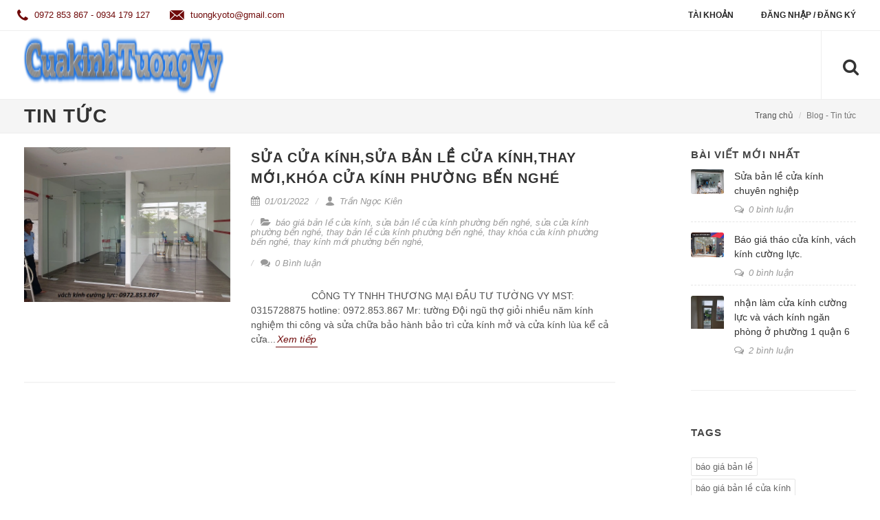

--- FILE ---
content_type: text/html; charset=utf-8
request_url: https://catkinhgiare.com/tin-tuc-1/thay-khoa-cua-kinh-phuong-ben-nghe
body_size: 14670
content:
<!DOCTYPE html>
<!--[if lt IE 7]><html class="no-js lt-ie9 lt-ie8 lt-ie7" lang="en"> <![endif]-->
<!--[if IE 7]><html class="no-js lt-ie9 lt-ie8" lang="en"> <![endif]-->
<!--[if IE 8]><html class="no-js lt-ie9" lang="en"> <![endif]-->
<!--[if IE 9 ]><html class="ie9 no-js"> <![endif]-->
<!--[if (gt IE 9)|!(IE)]><!--> <html dir="ltr" lang="en-US"> <!--<![endif]-->
<head>
	<!-- Google Tag Manager -->
	<script>(function(w,d,s,l,i){w[l]=w[l]||[];w[l].push({'gtm.start':
														  new Date().getTime(),event:'gtm.js'});var f=d.getElementsByTagName(s)[0],
	j=d.createElement(s),dl=l!='dataLayer'?'&l='+l:'';j.async=true;j.src=
		'https://www.googletagmanager.com/gtm.js?id='+i+dl;f.parentNode.insertBefore(j,f);
								})(window,document,'script','dataLayer','GTM-W44NRWN');</script>
	<!-- End Google Tag Manager -->

	<!-- Google tag (gtag.js) -->
	<script async src="https://www.googletagmanager.com/gtag/js?id=AW-10818047119">
	</script>
	<script>
		window.dataLayer = window.dataLayer || [];
		function gtag(){dataLayer.push(arguments);}
		gtag('js', new Date());

		gtag('config', 'AW-10818047119');
	</script>


	<link rel="shortcut icon" href="//bizweb.dktcdn.net/100/034/060/themes/756884/assets/favicon.png?1763344747198" type="image/png" />
	<meta charset="utf-8" />
	<!--[if IE]><meta http-equiv='X-UA-Compatible' content='IE=edge,chrome=1' /><![endif]-->
	<title>
		Tin tức &ndash; tagged "thay khóa c&#7917;a kính phư&#7901;ng b&#7871;n nghé" &ndash; Cửa kính cường lực
	</title>
	
	<meta name="description" content="" />
	

	<!-- Product meta ================================================== -->
	


  <meta property="og:type" content="website" />
  <meta property="og:title" content="Tin tức" />
  
    <meta property="og:image" content="http://bizweb.dktcdn.net/100/034/060/themes/756884/assets/logo.png?1763344747198" />
    <meta property="og:image" content="https://bizweb.dktcdn.net/100/034/060/themes/756884/assets/logo.png?1763344747198" />
  



<meta property="og:description" content="" />

<meta property="og:url" content="https://catkinhgiare.com/tin-tuc-1" />
<meta property="og:site_name" content="Cửa kính cường lực" />

	<link rel="canonical" href="https://catkinhgiare.com/tin-tuc-1" />
	<meta content='width=device-width, initial-scale=1.0, maximum-scale=2.0, user-scalable=0' name='viewport' />

	<style>

		.revo-slider-emphasis-text {
			font-size: 58px;
			font-weight: 700;
			letter-spacing: 1px;
			font-family: 'Raleway', sans-serif;
			padding: 15px 20px;
			border-top: 2px solid #FFF;
			border-bottom: 2px solid #FFF;
		}

		.revo-slider-desc-text {
			font-size: 20px;
			font-family: 'Lato', sans-serif;
			width: 650px;
			text-align: center;
			line-height: 1.5;
		}

		.revo-slider-caps-text {
			font-size: 16px;
			font-weight: 400;
			letter-spacing: 3px;
			font-family: 'Raleway', sans-serif;
		}

	</style>
	<script>
	var Bizweb = Bizweb || {};
	Bizweb.store = 'xehoihn.mysapo.net';
	Bizweb.id = 34060;
	Bizweb.theme = {"id":756884,"name":"The company","role":"main"};
	Bizweb.template = 'blog';
	if(!Bizweb.fbEventId)  Bizweb.fbEventId = 'xxxxxxxx-xxxx-4xxx-yxxx-xxxxxxxxxxxx'.replace(/[xy]/g, function (c) {
	var r = Math.random() * 16 | 0, v = c == 'x' ? r : (r & 0x3 | 0x8);
				return v.toString(16);
			});		
</script>
<script>
	(function () {
		function asyncLoad() {
			var urls = [];
			for (var i = 0; i < urls.length; i++) {
				var s = document.createElement('script');
				s.type = 'text/javascript';
				s.async = true;
				s.src = urls[i];
				var x = document.getElementsByTagName('script')[0];
				x.parentNode.insertBefore(s, x);
			}
		};
		window.attachEvent ? window.attachEvent('onload', asyncLoad) : window.addEventListener('load', asyncLoad, false);
	})();
</script>


<script>
	window.BizwebAnalytics = window.BizwebAnalytics || {};
	window.BizwebAnalytics.meta = window.BizwebAnalytics.meta || {};
	window.BizwebAnalytics.meta.currency = 'VND';
	window.BizwebAnalytics.tracking_url = '/s';

	var meta = {};
	
	
	for (var attr in meta) {
	window.BizwebAnalytics.meta[attr] = meta[attr];
	}
</script>

	
		<script src="/dist/js/stats.min.js?v=96f2ff2"></script>
	



<!-- Global site tag (gtag.js) - Google Analytics --> <script async src="https://www.googletagmanager.com/gtag/js?id=UA-211541272-1"></script> <script> window.dataLayer = window.dataLayer || []; function gtag(){dataLayer.push(arguments);} gtag('js', new Date()); gtag('config', 'UA-211541272-1'); </script>
<script>

	window.enabled_enhanced_ecommerce = false;

</script>






<script>
	var eventsListenerScript = document.createElement('script');
	eventsListenerScript.async = true;
	
	eventsListenerScript.src = "/dist/js/store_events_listener.min.js?v=1b795e9";
	
	document.getElementsByTagName('head')[0].appendChild(eventsListenerScript);
</script>


<!-- Google One Tap -->
<script type="text/javascript">
	(function () {
		var iframe;
		if(window.innerWidth <= 800){
			setTimeout(init, 10000);
		} else {
			document.addEventListener('DOMContentLoaded', init);
		}
		function init() {
			if (document.cookie.indexOf('one-click-social-login-google-one-tap-shown') >= 0) {
                return;
            }
			iframe = document.createElement('iframe');
			iframe.id = "iframe-google-one-tap";
			iframe.src = 'https://store.mysapo.net/account/GoogleOneTap';
			iframe.setAttribute('allowtransparency', 'true');
			iframe.setAttribute('allow', 'identity-credentials-get');
			iframe.frameBorder = 0;
			iframe.height = '385px';
			window.addEventListener('message', handlePostMessage, false);
			document.body.appendChild(iframe); 
		}
		function handlePostMessage(e) {
			var eventName = e.data[0];
			var data = e.data[1];
			switch (eventName) {
				case 'setHeight':
					iframe.height = data;
					break;
				case 'setTop':
					if ((window.innerWidth <= 800)) {
						iframe.style = "z-index: 9999999; position: fixed; bottom: 0px; right: 0px;";
						iframe.width = '100%';
					}
					else {
						iframe.style = "z-index: 9999999; position: fixed; top: 0px; right: 0px;";
						iframe.width = '391px';
					}
					break;
				case 'setRedirect':
					location.href = data.url + '&ReturnUrl=' + location.href;
					break;
				case 'markClosedOneTap':
					var date = new Date();
					date.setTime(date.getTime() + (1*24*60*60*1000));
					document.cookie = "one-click-social-login-google-one-tap-shown=1; expires=" + date.toUTCString() + "; path=/";
					break;
			}
		}
	}())
</script>
<!-- End Google One Tap -->





	<!-- shop-asset -->
<!-- Fonts START -->
<link href="//fonts.googleapis.com/css?family=Open+Sans:300italic,400italic,600italic,700italic,800italic,300,700,800,400,600" rel="stylesheet" type="text/css" media="all" />
<!-- Fonts END -->
<link href="//bizweb.dktcdn.net/100/034/060/themes/756884/assets/bootstrap.css?1763344747198" rel="stylesheet" type="text/css" media="all" />
<link href="//bizweb.dktcdn.net/100/034/060/themes/756884/assets/style.css?1763344747198" rel="stylesheet" type="text/css" media="all" />
<link href="//bizweb.dktcdn.net/100/034/060/themes/756884/assets/dark.css?1763344747198" rel="stylesheet" type="text/css" media="all" />
<link href="//bizweb.dktcdn.net/100/034/060/themes/756884/assets/font-icons.css?1763344747198" rel="stylesheet" type="text/css" media="all" />
<link href="//bizweb.dktcdn.net/100/034/060/themes/756884/assets/animate.css?1763344747198" rel="stylesheet" type="text/css" media="all" />
<link href="//bizweb.dktcdn.net/100/034/060/themes/756884/assets/magnific-popup.css?1763344747198" rel="stylesheet" type="text/css" media="all" />
<link href="//bizweb.dktcdn.net/100/034/060/themes/756884/assets/font_default.css?1763344747198" rel="stylesheet" type="text/css" media="all" />

<link href="//bizweb.dktcdn.net/100/034/060/themes/756884/assets/responsive.css?1763344747198" rel="stylesheet" type="text/css" media="all" />

<!-- SLIDER REVOLUTION 4.x CSS SETTINGS -->
<link href="//bizweb.dktcdn.net/100/034/060/themes/756884/assets/settings.css?1763344747198" rel="stylesheet" type="text/css" media="all" />

<!-- pwg slider -->
<link href="//bizweb.dktcdn.net/100/034/060/themes/756884/assets/pgwslideshow.min.css?1763344747198" rel="stylesheet" type="text/css" media="all" />
<link href="//bizweb.dktcdn.net/100/034/060/themes/756884/assets/jquery.fancybox.css?1763344747198" rel="stylesheet" type="text/css" media="all" />

<!-- responsive menu -->
<link href="//bizweb.dktcdn.net/100/034/060/themes/756884/assets/simple-sidebar.css?1763344747198" rel="stylesheet" type="text/css" media="all" />
<!-- end responsive menu -->

<!-- pwg slider -->
<link href="//bizweb.dktcdn.net/100/034/060/themes/756884/assets/pgwslideshow.min.css?1763344747198" rel="stylesheet" type="text/css" media="all" />

<!-- Egany custom style -->
<link href="//bizweb.dktcdn.net/100/034/060/themes/756884/assets/custom_style.css?1763344747198" rel="stylesheet" type="text/css" media="all" />

<!-- script -->

<script src="//bizweb.dktcdn.net/100/034/060/themes/756884/assets/jquery.js?1763344747198" type="text/javascript"></script>
<!-- Bizweb plugins END -->

<script src="//bizweb.dktcdn.net/100/034/060/themes/756884/assets/plugins.js?1763344747198" type="text/javascript"></script>

<script src="//bizweb.dktcdn.net/100/034/060/themes/756884/assets/jquery.gmap.js?1763344747198" type="text/javascript"></script>
<!-- External JavaScripts
============================================= -->

<!-- SLIDER REVOLUTION 4.x SCRIPTS  -->
<script src="//bizweb.dktcdn.net/100/034/060/themes/756884/assets/jquery.themepunch.tools.min.js?1763344747198" type="text/javascript"></script>
<script src="//bizweb.dktcdn.net/100/034/060/themes/756884/assets/jquery.themepunch.revolution.min.js?1763344747198" type="text/javascript"></script>

<script src="//bizweb.dktcdn.net/100/034/060/themes/756884/assets/pgwslideshow.min.js?1763344747198" type="text/javascript"></script>

<!-- Bizweb plugins BEGIN -->
<script src="//bizweb.dktcdn.net/assets/themes_support/option-selectors.js" type="text/javascript"></script>
<!-- script.js -->
<!--<script src="//bizweb.dktcdn.net/100/034/060/themes/756884/assets/script.js?1763344747198" type="text/javascript"></script>-->

<!-- BEGIN products scripts --> 
<script src="//bizweb.dktcdn.net/100/034/060/themes/756884/assets/fly-to-cart-aothun.js?1763344747198" type="text/javascript"></script>
<!-- END products scripts -->

<!-- BEGIN fancy box -->
<script src="//bizweb.dktcdn.net/100/034/060/themes/756884/assets/jquery.fancybox.pack.js?1763344747198" type="text/javascript"></script>
<!-- END fancy box -->


<script src="//bizweb.dktcdn.net/100/034/060/themes/756884/assets/pgwslideshow.min.js?1763344747198" type="text/javascript"></script>

	<script data-ad-client="ca-pub-8984841229426964" async src="https://pagead2.googlesyndication.com/pagead/js/adsbygoogle.js"></script>

</head>

<body class="stretched no-transition" >
	<div id='body_overlay'></div>
	









<!-- mobile menu -->
<div id="menu-wrapper">
	<!-- Sidebar -->
	<div id="sidebar-wrapper">
		<ul class="sidebar-nav">
			<!-- Top Search
============================================= -->
			<div id="top-search-sm">
				<!--<a href="#" id="top-search-trigger"><i class="icon-search3"></i><i class="icon-line-cross"></i></a>-->
				<form action="/search">
					<input type="hidden" name="type" value="product" />
					<input type="text" name="query" class="form-control" placeholder="Tìm kiếm..">
				</form>
			</div><!-- #top-search end -->
			
		</ul>
	</div>
	<!-- /#sidebar-wrapper -->
	<!-- Page Content -->

	<!-- /#page-content-wrapper -->

</div>
<!-- end mobile menu -->

<a href="#menu-toggle" class="btn btn-default hidden-md hidden-lg" id="menu-toggle"><i class='icon-reorder'></i></a>
	<script>
	//get_viewed_items_html...  
	function get_viewed_items_html($current_product)
	{
		// saving current viewed-item 
		var jsonProducts = sessionStorage.getItem('products_viewed'); 
		var arrPro = {}; 
		if( jsonProducts != null  ) 
			arrPro = JSON.parse( jsonProducts );  
		else
		{
			sessionStorage.removeItem('products_viewed'); 
			sessionStorage.removeItem('products_viewed_indexing'); // must-have this LOC 
		}

		// var $current_product = null; // $current_product object, ko phải string...   
		if($current_product != null && arrPro[$current_product.id] == null) // null / undefined 
		{ 
			arrPro[$current_product.id] = $current_product;   
			sessionStorage.setItem('products_viewed', JSON.stringify( arrPro ));  // 


			// saving current index 
			var jsonProIndex = sessionStorage.getItem('products_viewed_indexing'); 

			var arrProIndex = []; 
			if( jsonProIndex != null )  
				arrProIndex = JSON.parse( jsonProIndex );  
			arrProIndex.push($current_product.id);  
			sessionStorage.setItem('products_viewed_indexing', JSON.stringify( arrProIndex ));  // 

		}

		var jsonProIndex = sessionStorage.getItem('products_viewed_indexing'); 
		var jsonProducts = sessionStorage.getItem('products_viewed'); 
		var arrProIndex = []; 
		var $strHTML = ''; 
		var $countViewedItem = 0; 
		var $intMaxViewedItems = ''; 
		if($intMaxViewedItems == '')
			$intMaxViewedItems = 3; 
		else 
			$intMaxViewedItems = parseInt($intMaxViewedItems); 
		if(jsonProIndex != null & jsonProducts != null & $current_product != null )
		{
			//parse indexing, products...  
			arrProIndex = JSON.parse(jsonProIndex);   
			arrPro = JSON.parse( jsonProducts );   

			// assign count_items = 0;
			for (i=0; i<arrProIndex.length; i++ )
			{

				$strProID = arrProIndex[i];  
				if( $current_product.id != $strProID && $strProID != null && $countViewedItem < $intMaxViewedItems)
				{ 

					var product_viewed = arrPro[$strProID]; 
					//console.log(product_viewed);
					var price = Bizweb.formatMoney(product_viewed.price, "{{amount_no_decimals_with_comma_separator}}₫") + '</b>';
					var compare_price = Bizweb.formatMoney(product_viewed.compare_at_price, "{{amount_no_decimals_with_comma_separator}}₫") + '</b>'; 
					var old_price = '';
					if (product_viewed.price < product_viewed.compare_at_price) {
						old_price = '<del>'+compare_price+'</del>';
					}
					// for (img_idx ; i<product_viewed.images.length; img_idx++) 

					$bo_found = true;  
					//product_viewed['images'][0]; 
					//==JSON.parse(localStorage.getItem('products_viewed'))['1000302443']['images'][0]		
					$strHTML += '<div class="spost clearfix"> <div class="entry-image">'
						+'<a href="'+ product_viewed.alias + '" title="'+ product_viewed.name + '">'  
						+' <img' 
						+ ' u="image" '
						+' src="'+ product_viewed['images'][0].src + '"'
						+' alt="'+ product_viewed.name + '"'
						+ ' data-big="'+ product_viewed['images'][0] + '"'
						+' data-title="'+ product_viewed.name + '"'
						+' data-description="'+ product_viewed.name + '"'
					// +'data_shape_color_code="'+ str_shape_color + '"' 
					// +'data_shape_code="'+ arrName[0] + '"' 
					// +'data_color_code="'+ arrName[1] + '" 
						+'/>' 
						+'</a>'
						+'</div>'
						+'<div class="entry-c">'
						+'<div class="entry-title">'
						+'<h4><a href="'+ product_viewed.alias +'">'+ product_viewed.name +'</a></h4>'
						+'</div>'
						+'<ul class="entry-meta"><li class="color">'+ old_price +'<ins> '+price+'</ins></li></ul>'

						+'</div></div>'

					// console.log($strHTML);

					$countViewedItem = $countViewedItem + 1; 

				} //  
			} // endfor: arrProIndex   
		} // endif: jsonProIndex

		return $strHTML; 
	}// get_vied_items_html


	/*** add to cart ***/

	// <<<<<< product BEGIN  
	function refreshProductSelections($tagSelectOption0, $option0, $tagSelectOption1 , $option1, $tagSelectOption2, $option2) 
	{
		if($option0 != null && $option0 != '')
		{ 	
			//change option 0  
			$($tagSelectOption0 + ' option[value="'+$option0+'"]').prop('selected', true); // option-0 => Shape...  okok 
			$($tagSelectOption0).change(); 
		}


		if($option1 != null && $option1 != '')
		{ 
			//change option 1  
			$($tagSelectOption1 + ' option[value="'+$option1+'"]').prop('selected', true); // option-1 => Color...  okok 
			$($tagSelectOption1).change();  
		}
		if($option2 != null && $option2 != '')
		{ 
			//change option 2
			$($tagSelectOption2 + ' option[value="'+$option2+'"]').prop('selected', true); // option-1 => Color...  okok 
			$($tagSelectOption2).change();  
		}
	}

	function update_variant(variant, $tagPrice, $tagPriceCompare, $tagAddToCart, $tagProductSection) 
	{
		//console.log(Bizweb.formatMoney(variant.price, "{{amount_no_decimals_with_comma_separator}}₫"));
		var $unit_price = 0; 
		var $unit_price_compare = 0; 
		if(variant != null && variant.available==true )
		{ 
			$unit_price = variant.price;
			//console.log(Bizweb.formatMoney(variant.price, "{{amount_no_decimals_with_comma_separator}}₫"));
			if(variant.price < variant.compare_at_price){
				$unit_price_compare = variant.compare_at_price;  

				//show onsale label
				$($tagProductSection).find('.sticker-sale').removeClass('hidden');  
			} else{

				//hide onsale label... nono: find matching ids: ('[id^="ProductDetails"]')  
				$($tagProductSection).find('.sticker-sale').addClass('hidden');  
			}

			$($tagAddToCart).html('Thêm vào giỏ'); 
			$($tagAddToCart).removeAttr('disabled');  
		}   
		else{

			$($tagAddToCart).html('Hết hàng'); 
			$($tagAddToCart).prop('disabled', true); 
		}

		var $strUnitPrice = Bizweb.formatMoney($unit_price,"{{amount_no_decimals_with_comma_separator}}₫");  // ''  shop.money_format
		//console.log($strUnitPrice);
		var $strUnitPriceCompare = Bizweb.formatMoney($unit_price_compare,"{{amount_no_decimals_with_comma_separator}}₫");  // ''  shop.money_format
		$($tagPrice).html($strUnitPrice); 
		if($unit_price_compare > 0)
		{
			$($tagPriceCompare).html($strUnitPriceCompare);   
		}
		else 
			$($tagPriceCompare).html('');   

		$($tagProductSection).find('.unit_price_not_formated').val($unit_price);    
		// update_total();
	}

	//ajax: add to cart 
	function addItem(form_id, fly_img) {

		$.ajax({
			type: 'POST',
			url: '/cart/add.js',
			dataType: 'json',
			async: false,
			data: $('#'+form_id).serialize(),
			success: onSuccess(fly_img, '#'+form_id),
			error: onError,
			cache: false
		});
	}

	onSuccess = function(fly_img, form_id) {
		flyToElement($(fly_img), $('.top-cart-block')); 

		//update top cart: qty, total price
		var $product_page = $(form_id).parents('[class^="product-page"]'); 
		var quantity = parseInt($product_page.find('[name="quantity"]').val(), 10) || 1;
		var $item_qty_new = 0; 
		var $item_price_new = 0; 
		var $item_price_increase = 0; 
		var $boUpdated = false; 

		//insert "no_item" html  
		if($('.top-cart-block .top-cart-content .top-cart-item').size() <= 0) 
		{
			$('.top-cart-block .top-cart-content').html(top_cart_no_item);  
		} 
		//update items 
		$('.top-cart-block .top-cart-content .top-cart-item').each(function(){
			if($(this).find('.item_id').val() == $product_page.find('[name="variantId"]').val() ){
				$item_qty_new = parseInt($(this).find('.item_qty').val()) + quantity ;
				$item_price_single = parseFloat($(this).find('.item_unit_price_not_formated').val());
				$item_price_new = $item_qty_new * $item_price_single;   

				$item_price_increase = quantity * parseFloat($(this).find('.item_unit_price_not_formated').val());   
				$(this).find('.item_qty').val($item_qty_new);  // !!!
				$(this).find('.top-cart-item-quantity').html('x ' + $item_qty_new); 
				$(this).find('.top-cart-item-price').html(Bizweb.formatMoney($item_price_new,"{{amount_no_decimals_with_comma_separator}}₫"));  // ''  shop.money_format
				$boUpdated = true; // updated item 
			} 
		});

		if($boUpdated == false){ // current item is not existed!!!  
			var $proURL = $product_page.find('.product_url').val();
			var $proTitle = $product_page.find('.product_title_hd').val();
			var $proUnitPrice = parseFloat($product_page.find('.unit_price_not_formated').val());
			var $strNewItem = '<div class="top-cart-item clearfix">'
			+ ' <input type="hidden" class="item_id" value="'+ $product_page.find('[name="variantId"]').val() +'"></input>'  
			+ ' <input type="hidden" class="item_qty" value="'+ quantity +'"></input>' 
			+ ' <input type="hidden" class="item_unit_price_not_formated" value="'+ $proUnitPrice +'"></input>' 

			+ '<div class="top-cart-item-image">'
			+ ' <a href="'+ $proURL +'"><img src="'+ $product_page.find('.product_img_small').val() +'" alt="'+ $proTitle +'" ></a>'
			+ '</div>'
			+ '<div class="top-cart-item-desc">'
			//+ ' <span class="cart-content-count">x'+ quantity +'</span>'
			+ '<a href="'+ $proURL +'">' + $proTitle + '</a>'
			+ '<span class="top-cart-item-price">'+ Bizweb.formatMoney(($proUnitPrice * quantity),"{{amount_no_decimals_with_comma_separator}}₫") + '</span>' 
			+ '<span class="top-cart-item-quantity">x '+ quantity +'</span>'
			+ ' </div>'
			+ '</div>';
			$('.top-cart-block .top-cart-content .top-cart-items').append($strNewItem); 
			$item_price_increase = $proUnitPrice * quantity; 

		}  
		//check is emptiness...   
		check_topcart_empty();  

		//update total 
		var $quantity_new = parseInt($('.top-cart-block #top-cart-trigger span').text()) + quantity;  
		var $price_new = parseFloat($('.top-cart-block .top_cart_total_price_not_format').val()) + $item_price_increase;  
		$('.top-cart-block .top_cart_total_price_not_format').val($price_new);  // !!!
		$('.top-cart-block #top-cart-trigger span').html($quantity_new); 
		$('.top-cart-block .top-checkout-price').html(Bizweb.formatMoney($price_new,"{{amount_no_decimals_with_comma_separator}}₫"));
		$('.cart_total').html(Bizweb.formatMoney($price_new,"{{amount_no_decimals_with_comma_separator}}₫"));

	};

	var onError = function() {
	}

	var top_cart_empty = '<div> Chưa có sản phẩm trong giỏ!</div>';  
	var top_cart_no_item = ''; 
	function check_topcart_empty(){  

		//Bạn chưa mua sản phẩm nào! 
		if($('.top-cart-block .top-cart-content .top-cart-item').size() <= 0) 
		{		
			top_cart_no_item = $('.top-cart-block .top-cart-content').html();   
			$('.top-cart-block .top-cart-content').html(top_cart_empty); 
			$('.top-cart-block .top-cart-content').css('width', '200px'); 
		}
		else{
			//remove width, okok!!! 
			$('.top-cart-block .top-cart-content').css('width', '');
		}
	}
	jQuery(document).ready(function($){

		//select first size&color. 
		//second item: $($("#colorPicker option").get(1))...  
		$("#sizePicker option:first").attr('selected', 'selected'); 
		$("#colorPicker option:first").attr('selected', 'selected'); 

		// function: choose size  
		$('#option-0 select').change(function(){
			var $size = $(this).val(); 
			var $color = $('#option-1 select').val();
			var $material	= $('#option-2 select').val();
			var $tagSelectOption0 = '#product-select-option-0'; 
			var $tagSelectOption1 = '#product-select-option-1'; 
			var $tagSelectOption2 = '#product-select-option-2'; 

			refreshProductSelections($tagSelectOption0, $size, $tagSelectOption1 , $color,$tagSelectOption2 , $material);
		});

		// function: choose color  
		$('#option-1 select').change(function(){
			var $size = $('#option-0 select').val(); 
			var $color = $(this).val();
			var $material	= $('#option-2 select').val();  
			var $tagSelectOption0 = '#product-select-option-0'; 
			var $tagSelectOption1 = '#product-select-option-1'; 
			var $tagSelectOption2 = '#product-select-option-2'; 

			refreshProductSelections($tagSelectOption0, $size, $tagSelectOption1 , $color,$tagSelectOption2 , $material);
		});

		// function: choose material
		$('#option-2 select').change(function(){
			var $size = $('#option-0 select').val(); 
			var $color = $('#option-1 select').val();
			var $material = $(this).val();  
			var $tagSelectOption0 = '#product-select-option-0'; 
			var $tagSelectOption1 = '#product-select-option-1'; 
			var $tagSelectOption2 = '#product-select-option-2';

			refreshProductSelections($tagSelectOption0, $size, $tagSelectOption1 , $color,$tagSelectOption2 , $material);
		});


		//second item: $($("#colorPicker option").get(1))...  
		$("#option-0 select option:first").attr('selected', 'selected'); 
		$("#option-1 select option:first").attr('selected', 'selected'); 
		$("#option-2 select option:first").attr('selected', 'selected'); 
		var $size = $("#option-0 select option:first").val(); 
		var $color = $("#option-1 select option:first").val();
		var $material	= $("#option-2 select option:first").val();
		var $tagSelectOption0 = '#product-select-option-0'; 
		var $tagSelectOption1 = '#product-select-option-1'; 
		var $tagSelectOption2 = '#product-select-option-2'; 

		refreshProductSelections($tagSelectOption0, $size, $tagSelectOption1 , $color,$tagSelectOption2 , $material);


		//add to cart 
		$("#addtocart").on('click', function(e) {  //.click(function(e){ // 
			e.preventDefault();
			addItem('ProductDetailsForm', '.product-main-image .slider-wrap img');

		}); 

		//add to cart for QuickView
		$("#addtocartQV").on('click', function(e) {  //.click(function(e){ // 

			e.preventDefault();
			addItem('ProductDetailsFormQV', '#product-pop-up .product-main-image img');

		}); 

		//check empty for top-cart... 
		check_topcart_empty(); 

		//change qty... 
		$('.product-quantity input.quantity').on('change', function(){
			var $qty = parseInt($(this).val()); 
			if($qty <= 0){
				$(this).parents('[class^="product-page"]').find('[id^="addtocart"]').addClass('disabled'); 
			}
			else{
				$(this).parents('[class^="product-page"]').find('[id^="addtocart"]').removeClass('disabled'); 
			}
		});

	});
	// >>>>>> product END
</script>
	<!-- Document Wrapper
============================================= -->
	<div id="wrapper" class="clearfix"> <!-- style="animation-duration: 1.5s; opacity: 1;"-->

		<!-- Top Bar
============================================= -->
		<div id="top-bar" class="">
	<div class="container clearfix">
		<div class="col_half nobottommargin hidden-xs hidden-sm">
			<p class="nobottommargin">
				<strong><a href='tel:0972 853 867 - 0934 179 127'><i class='icon-phone3'></i> 0972 853 867 - 0934 179 127</a> </strong>   
				<strong><a href='mailto:tuongkyoto@gmail.com'><i class='icon-email3'></i> tuongkyoto@gmail.com</a> </strong>
			</p>
		</div>

		<div class="col_half col_last fright nobottommargin top_link_wrapper">

			<!-- Top Links
============================================= -->
			<div class="top-links">
				<ul>
					
					<li><a href='/account'>Tài khoản</a></li>
					
					<li><a href='/account/login'>Đăng nhập / Đăng ký</a></li>
					

				</ul>
			</div><!-- .top-links end -->

		</div>

	</div>

</div>        
		<!-- #top-bar end -->

		<!-- Header
============================================= -->
		<header id="header" class='full-header'>

	<div id="header-wrap">

		<div class="container clearfix">

			<!--<div id="primary-menu-trigger"><i class="icon-reorder"></i></div>-->

			<!-- Logo
============================================= -->
			
			<div id="logo" class='col-md-3'>
				<a href="/" class="standard-logo" data-dark-logo="//bizweb.dktcdn.net/100/034/060/themes/756884/assets/logo.png?1763344747198"><img src="//bizweb.dktcdn.net/100/034/060/themes/756884/assets/logo.png?1763344747198" alt="Tin tức"></a>
				<a href="/" class="retina-logo" data-dark-logo="//bizweb.dktcdn.net/100/034/060/themes/756884/assets/logo.png?1763344747198"><img src="//bizweb.dktcdn.net/100/034/060/themes/756884/assets/logo.png?1763344747198" alt="Tin tức"></a>
			</div><!-- #logo end -->
			
			<!-- Top Search
============================================= -->
			<!-- Primary Navigation
============================================= -->
			









<nav id="primary-menu">
	<ul>
		
	</ul>
	<!-- Top Cart
============================================= -->
	
	<!-- #top-cart end -->

	<!-- Top Search
============================================= -->
	<div id="top-search" class='hidden-xs hidden-sm'>
		<a href="#" id="top-search-trigger"><i class="icon-search3"></i><i class="icon-line-cross"></i></a>
		<form action="/search">
			<input type="hidden" name="type" value="product" />
			<input type="text" name="query" class="form-control" placeholder="Nhập từ khóa..">
		</form>
	</div><!-- #top-search end -->
</nav>
<!-- top link trigger --->
<a href='#' id='top_link_trigger' class='hidden-lg hidden-md'><i class='icon-ellipsis-vertical'></i></a>
<!-- end top link trigger --->
<script>
$("#sidebar-wrapper ul li a span").click(function( event ) {
	event.preventDefault();
	var li = $(this).parents('li');
	li.children('ul').toggle('slow');
});
</script>
			<!-- #primary-menu end -->

		</div>

	</div>

</header>        
		<!-- #header end -->

		<!-- Content
============================================= -->
		<!-- Page Title
============================================= -->
<section id="page-title">
	<div class="container clearfix">
		
		<h1 class='col-md-6 col-sm-6'>Tin tức</h1><br/>
		

		<ol class="breadcrumb col-md-6 col-sm-6 hidden-xs">
			<li><a href="/">Trang chủ</a></li>
			
			<li class='active'>Blog - Tin tức</li>
			
		</ol>
	</div>
</section>
<!-- #page-title end -->
<section id="content">

	<div class="content-wrap">

		<div class="container clearfix">

			<!-- Post Content
============================================= -->
			
			<div class="postcontent nobottommargin clearfix">

				<!-- Posts
============================================= -->
				<div id="posts" class="small-thumbs">

					<!-- single article -->
					
					
					
					
					
					
					

					<div class="entry clearfix">
						
							
							
							
						<div class="entry-image">
							<a href="//bizweb.dktcdn.net/100/034/060/files/loa-36a41f2c-5e17-4eb8-849d-57cb4304eff2.jpg?v=1640843004506" data-lightbox="image"><img class="image_fade" src="https://bizweb.dktcdn.net/100/034/060/articles/20200320-111927.jpg?v=1641028036690" alt="Sửa cửa kính,sửa bản lề cửa kính,thay mới,khóa cửa kính phường Bến Nghé"></a>
						</div>
						<div class="entry-c">
							<div class="entry-title">
								<h2><a href="/sua-cua-kinh-sua-ban-le-cua-kinh-thay-moi-sua-khoa-cua-kinh-phuong-ben-nghe">Sửa cửa kính,sửa bản lề cửa kính,thay mới,khóa cửa kính phường Bến Nghé</a></h2>
							</div>
							<ul class="entry-meta clearfix">
								<li><i class="icon-calendar3"></i> 01/01/2022</li>
								<li><i class="icon-user"></i> Trần Ngọc Kiên</li>
								
								<li><i class="icon-folder-open"></i> <a href="/tin-tuc-1/bao-gia-ban-le-cua-kinh">báo giá bản lề cửa kính</a>, <a href="/tin-tuc-1/sua-ban-le-cua-kinh-phuong-ben-nghe">sửa bản lề cửa kính phường bến nghé</a>, <a href="/tin-tuc-1/sua-cua-kinh-phuong-ben-nghe">sửa cửa kính phường bến nghé</a>, <a href="/tin-tuc-1/thay-ban-le-cua-kinh-phuong-ben-nghe">thay bản lề cửa kính phường bến nghé</a>, <a href="/tin-tuc-1/thay-khoa-cua-kinh-phuong-ben-nghe">thay khóa cửa kính phường bến nghé</a>, <a href="/tin-tuc-1/thay-kinh-moi-phuong-ben-nghe">thay kính mới phường bến nghé</a>, </li>
								
								<li><a href="/sua-cua-kinh-sua-ban-le-cua-kinh-thay-moi-sua-khoa-cua-kinh-phuong-ben-nghe#comments"><i class="icon-comments"></i> 0 Bình luận</a></li>
								<!--<li><a href="#"><i class="icon-camera-retro"></i></a></li>-->
							</ul>
							<div class="entry-content">
								&nbsp; &nbsp; &nbsp; &nbsp; &nbsp; &nbsp; &nbsp; &nbsp; &nbsp; &nbsp; &nbsp; CÔNG TY TNHH THƯƠNG MẠI ĐẦU TƯ TƯỜNG VY
MST: 0315728875
hotline: 0972.853.867 Mr: tường
Đội ngũ thợ giỏi nhiều năm kính nghiệm thi công và sửa chữa bảo hành bảo trì cửa kính mở và cửa kính lùa kể cả cửa...<a href="/sua-cua-kinh-sua-ban-le-cua-kinh-thay-moi-sua-khoa-cua-kinh-phuong-ben-nghe"class="more-link">Xem tiếp</a>
							</div>
						</div>
					</div>
					
					
					<!-- end single article -->

				</div><!-- #posts end -->

				<!-- Pagination
============================================= -->
				
			</div><!-- .postcontent end -->
			

			<!-- Sidebar
============================================= -->
			<div class="sidebar nobottommargin col_last clearfix">
	<div class="sidebar-widgets-wrap">

		<!-- categories -->
		
		<!-- end categories -->

		<!-- recent article -->
		
		<div class="widget clearfix">
			<h4 style='margin-bottom:10px;'><a href=''>Bài viết mới nhất</a></h4>

			<div class="tab-container">

				<!--<div class="tab-content clearfix" id="tabs-1">-->
				
				<div class="spost clearfix">
					<div class="entry-image">
						
						
						
						
						

						
						
						

							<a href="/sua-ban-le-cua-kinh-chuyen-nghiep" class="nobg a-circle"><img class="img-circle-custom" src="https://bizweb.dktcdn.net/100/034/060/articles/20200922-132114-2cb6d0ce-86d0-4c47-b8aa-536411239012.jpg?v=1760257851737" alt="Sửa bản lề cửa kính chuyên nghiệp" alt="Sửa bản lề cửa kính chuyên nghiệp"></a>
							</div>
							<div class="entry-c">
							<div class="entry-title">
							<h4><a href="/sua-ban-le-cua-kinh-chuyen-nghiep">Sửa bản lề cửa kính chuyên nghiệp</a></h4>
							</div>
							<ul class="entry-meta">
							<li><a href='/sua-ban-le-cua-kinh-chuyen-nghiep#comments'><i class="icon-comments-alt"></i> 0 bình luận</a></li>
							</ul>
							</div>
							</div>
							
				<div class="spost clearfix">
					<div class="entry-image">
						
						
						
						
						

						
							
							
							

							<a href="/bao-gia-thao-cua-kinh-vach-kinh-cuong-luc" class="nobg a-circle"><img class="img-circle-custom" src="https://bizweb.dktcdn.net/100/034/060/articles/20200807-174810-22265674-7164-4724-b2d4-80ab22912413.jpg?v=1734433146043" alt="Báo giá tháo cửa kính, vách kính cường lực." alt="Báo giá tháo cửa kính, vách kính cường lực."></a>
							</div>
							<div class="entry-c">
							<div class="entry-title">
							<h4><a href="/bao-gia-thao-cua-kinh-vach-kinh-cuong-luc">Báo giá tháo cửa kính, vách kính cường lực.</a></h4>
							</div>
							<ul class="entry-meta">
							<li><a href='/bao-gia-thao-cua-kinh-vach-kinh-cuong-luc#comments'><i class="icon-comments-alt"></i> 0 bình luận</a></li>
							</ul>
							</div>
							</div>
							
				<div class="spost clearfix">
					<div class="entry-image">
						
						
						
						
						

						
							
							
							

							<a href="/nhan-lam-cua-kinh-cuong-luc-va-vach-kinh-ngan-phong-o-phuong-1-quan-6" class="nobg a-circle"><img class="img-circle-custom" src="https://bizweb.dktcdn.net/100/034/060/articles/20200629-100750-1618e1a7-a074-46ae-91db-494f68be8002.jpg?v=1648993698277" alt="nhận làm cửa kính cường lực và vách kính ngăn phòng ở phường 1 quận 6" alt="nhận làm cửa kính cường lực và vách kính ngăn phòng ở phường 1 quận 6"></a>
							</div>
							<div class="entry-c">
							<div class="entry-title">
							<h4><a href="/nhan-lam-cua-kinh-cuong-luc-va-vach-kinh-ngan-phong-o-phuong-1-quan-6">nhận làm cửa kính cường lực và vách kính ngăn phòng ở phường 1 quận 6</a></h4>
							</div>
							<ul class="entry-meta">
							<li><a href='/nhan-lam-cua-kinh-cuong-luc-va-vach-kinh-ngan-phong-o-phuong-1-quan-6#comments'><i class="icon-comments-alt"></i> 2 bình luận</a></li>
							</ul>
							</div>
							</div>
							
							</div>
							</div>
							


							

							
							<div class="widget clearfix">

							<h4>Tags</h4>
							<div class="tagcloud">
							 
							<a href="/tin-tuc-1/bao-gia-ban-le">báo giá bản lề</a>
							 
							<a href="/tin-tuc-1/bao-gia-ban-le-cua-kinh">báo giá bản lề cửa kính</a>
							 
							<a href="/tin-tuc-1/bao-gia-sua-cua-kinh">báo giá sửa cửa kính</a>
							 
							<a href="/tin-tuc-1/cua-kinh">cửa kính</a>
							 
							<a href="/tin-tuc-1/cua-kinh-1-canh">cửa kính 1 cánh</a>
							 
							<a href="/tin-tuc-1/cua-kinh-1-canh-quan-2">cửa kính 1 cánh quận 2</a>
							 
							<a href="/tin-tuc-1/cua-kinh-cuong-luc">cửa kính cường lực</a>
							 
							<a href="/tin-tuc-1/cua-kinh-cuong-luc-10mm">cửa kính cường lực 10mm</a>
							 
							<a href="/tin-tuc-1/cua-kinh-cuong-luc-quan-1">cửa kính cường lực quận 1</a>
							 
							<a href="/tin-tuc-1/cua-kinh-hai-canh">cửa kính hai cánh</a>
							 
							<a href="/tin-tuc-1/cua-kinh-lua">cửa kính lùa</a>
							 
							<a href="/tin-tuc-1/cua-kinh-lua-quan-2">cửa kính lùa quận 2</a>
							 
							<a href="/tin-tuc-1/cua-kinh-lua-treo">cửa kính lùa treo</a>
							 
							<a href="/tin-tuc-1/cua-kinh-mo-2-canh-quan-2">cửa kính mở 2 cánh quận 2</a>
							 
							<a href="/tin-tuc-1/cua-kinh-quan-2">cửa kính quận 2</a>
							 
							<a href="/tin-tuc-1/cua-kinh-thuy-luc">cửa kính thủy lực</a>
							 
							<a href="/tin-tuc-1/cua-kinh-truot">cửa kính trượt</a>
							 
							<a href="/tin-tuc-1/cua-kinh-tu-dong">cửa kính tự động</a>
							 
							<a href="/tin-tuc-1/cua-kinh-van-phong">cửa kính văn phòng</a>
							 
							<a href="/tin-tuc-1/cua-nhom-kinh">cửa nhôm kính</a>
							 
							<a href="/tin-tuc-1/cua-nhom-kinh-cuong-luc">cửa nhôm kính cường lực</a>
							 
							<a href="/tin-tuc-1/cua-nhom-singfa">cửa nhôm singfa</a>
							 
							<a href="/tin-tuc-1/gia-co-vach-kinh">gia cố vách kính</a>
							 
							<a href="/tin-tuc-1/kinh-cuong-luc-quan-1">kính cường lực quận 1</a>
							 
							<a href="/tin-tuc-1/kinh-cuong-luc-quan-2">kính cường lực quận 2</a>
							 
							<a href="/tin-tuc-1/lam-vach-kinh-cuong-luc">làm vách kính cường lực</a>
							 
							<a href="/tin-tuc-1/nhom-kinh">nhôm kính</a>
							 
							<a href="/tin-tuc-1/sua-ban-le">sửa bản lề</a>
							 
							<a href="/tin-tuc-1/sua-ban-le-cua-kinh">sửa bản lề cửa kính</a>
							 
							<a href="/tin-tuc-1/sua-ban-le-cua-kinh-phuong-ben-nghe">sửa bản lề cửa kính phường bến nghé</a>
							 
							<a href="/tin-tuc-1/sua-cua-kinh">sửa cửa kinh</a>
							 
							<a href="/tin-tuc-1/sua-cua-kinh">sửa cửa kính</a>
							 
							<a href="/tin-tuc-1/sua-cua-kinh-phuong-ben-nghe">sửa cửa kính phường bến nghé</a>
							 
							<a href="/tin-tuc-1/sua-cua-se">sửa cửa sệ</a>
							 
							<a href="/tin-tuc-1/sua-cua-tu-dong">sửa cửa tự động</a>
							 
							<a href="/tin-tuc-1/sua-khoa-cua-kinh">sửa khóa cửa kính</a>
							 
							<a href="/tin-tuc-1/sua-vach-kinh">sửa vách kính</a>
							 
							<a href="/tin-tuc-1/thao-cua-kinh">tháo cửa kính</a>
							 
							<a href="/tin-tuc-1/thao-kinh">tháo kính</a>
							 
							<a href="/tin-tuc-1/thao-kinh-cuong-luc">tháo kính cường lực</a>
							 
							<a href="/tin-tuc-1/thao-vach-kinh">tháo vách kính</a>
							 
							<a href="/tin-tuc-1/thao-vach-nhom-kinh">tháo vách nhôm kính</a>
							 
							<a href="/tin-tuc-1/thay-ban-le">thay bản lề</a>
							 
							<a href="/tin-tuc-1/thay-ban-le-cua-kinh">thay bản lề cửa kính</a>
							 
							<a href="/tin-tuc-1/thay-ban-le-cua-kinh-phuong-ben-nghe">thay bản lề cửa kính phường bến nghé</a>
							 
							<a href="/tin-tuc-1/thay-cua-kinh">thay cửa kính</a>
							 
							<a href="/tin-tuc-1/thay-kep-kinh">thay kẹp kính</a>
							 
							<a href="/tin-tuc-1/thay-khoa-cua-kinh">thay khóa cửa kính</a>
							 
							<a href="/tin-tuc-1/thay-khoa-cua-kinh-phuong-ben-nghe">thay khóa cửa kính phường bến nghé</a>
							 
							<a href="/tin-tuc-1/thay-kinh-be">thay kính bể</a>
							 
							<a href="/tin-tuc-1/thay-kinh-moi">thay kính mới</a>
							 
							<a href="/tin-tuc-1/thay-kinh-moi-phuong-ben-nghe">thay kính mới phường bến nghé</a>
							 
							<a href="/tin-tuc-1/thi-cong-vach-kinh-quan-1">thi công vách kính quận 1</a>
							 
							<a href="/tin-tuc-1/vach-kinh-cuong-luc">vách kính cường lực</a>
							 
							<a href="/tin-tuc-1/vach-kinh-ngan-phong">vách kính ngăn phòng</a>
							 
							<a href="/tin-tuc-1/vach-kinh-van-phong">vách kính văn phòng</a>
							 
							<a href="/tin-tuc-1/vach-kinh-van-phong-quan2">vách kính văn phòng quận2</a>
							 
							<a href="/tin-tuc-1/vach-ngan-nhom">vách ngăn nhôm</a>
							 
							<a href="/tin-tuc-1/vach-ngan-nhom-kinh">vách ngăn nhôm kính</a>
							 
							<a href="/tin-tuc-1/vach-ngan-nhom-kinh-cuong-luc">vách ngăn nhôm kính cường lực</a>
							 
							<a href="/tin-tuc-1/vach-ngan-phong">vách ngăn phòng</a>
							 
							<a href="/tin-tuc-1/vach-nhom-kinh-cuong-luc">vách nhôm kính cường lực</a>
							
							</div>
							</div>
							

							</div>

							</div>
			<!-- .sidebar end -->

		</div>

	</div>

</section>

		<!-- #content end -->

		<!-- Footer
============================================= -->
		<footer id="footer" class='dark'>
	
	<div class="container">

	<!-- Footer Widgets
============================================= -->
	<div class="footer-widgets-wrap clearfix">

		<div class="col_two_third">

			<div class="col_one_third prefooter_one">

				<div class="widget clearfix">

					<h4>Công ty TNHH Thương mại Đầu tư Tường Vy         MST: 0315728875</h4>
					<p><p><span style="font-size:14px;"><span style="font-family:Arial,Helvetica,sans-serif;">Trụ sở chính: 135/27 Huỳnh Văn Bánh, P. 12 , Quận Phú Nhuận , Tp Hồ Chí Minh<br />
Hệ thống chi nhánh tại: Quận 2, Quận 3, Quận 5, Quận 7, Quận 10, Quận 12, Quận Tân Bình, Quận Bình Thạnh - Tp Hồ Chí Minh </span></span></p>
<p><span style="font-size:14px;"><span style="font-family:Arial,Helvetica,sans-serif;"><i></i> ĐT: 0972 853 867 - 0934 179 127 </span></span></p>
<p><span style="font-size:14px;"><span style="font-family:Arial,Helvetica,sans-serif;">Email: tuongkyoto@gmail.com</span></span></p></p>


				</div>

			</div>

			<div class="col_one_third prefooter_one">

				<div class="widget widget_links clearfix">

					<h4>Sản phẩm - Dịch vụ</h4>

					<ul>
						
						<li><a href="/cua-kinh-cuong-luc">Cửa kính cường lực</a></li>
						
						<li><a href="/vach-kinh-cuong-luc">Vách kính cường lực</a></li>
						
						<li><a href="/cua-nhom-xingfa-cao-cap">Cửa nhôm Xingfa cao cấp</a></li>
						
						<li><a href="/cua-kinh-khung-nhom">Cửa nhôm kính</a></li>
						
						<li><a href="/vach-nhom-kinh">Vách nhôm kính</a></li>
						
						<li><a href="/phong-tam-kinh">Phòng tắm kính</a></li>
						
						<li><a href="/kinh-mat-ban">Kính mặt bàn</a></li>
						
						<li><a href="/kinh-op-tuong-bep">Kính ốp tường bếp</a></li>
						
						<li><a href="/thao-do-van-chuyen-lap-dat-cua-kinh-vach-kinh">Tháo dỡ, vận chuyển, lắp đặt cửa kính, vách kính</a></li>
						
						<li><a href="/sua-cua-kinh-nhom-kinh">Sửa chữa cửa kính, vách kính</a></li>
						

					</ul>

				</div>
				<div class='marginbottom hidden-lg hidden-md hidden-sm'>

				</div>
			</div>

			<div class="col_one_third col_last prefooter_one">

				<div class="widget clearfix">
					<h4>Bài viết mới nhất</h4>

					<div id="post-list-footer">

						
						<div class="spost clearfix">
							<div class="entry-c">
								<div class="entry-title">
									<h4><a href="/sua-ban-le-cua-kinh-chuyen-nghiep">Sửa bản lề cửa kính chuyên nghiệp</a></h4>
								</div>
								<ul class="entry-meta">
									<li>Ngày đăng 12/17/24</li>
								</ul>
							</div>
						</div>
						
						<div class="spost clearfix">
							<div class="entry-c">
								<div class="entry-title">
									<h4><a href="/bao-gia-thao-cua-kinh-vach-kinh-cuong-luc">Báo giá tháo cửa kính, vách kính cường lực.</a></h4>
								</div>
								<ul class="entry-meta">
									<li>Ngày đăng 12/17/24</li>
								</ul>
							</div>
						</div>
						
						<div class="spost clearfix">
							<div class="entry-c">
								<div class="entry-title">
									<h4><a href="/nhan-lam-cua-kinh-cuong-luc-va-vach-kinh-ngan-phong-o-phuong-1-quan-6">nhận làm cửa kính cường lực và vách kính ngăn phòng ở phường 1 quận 6</a></h4>
								</div>
								<ul class="entry-meta">
									<li>Ngày đăng 04/03/22</li>
								</ul>
							</div>
						</div>
						

					</div>
				</div>
				<div class='marginbottom hidden-lg hidden-md hidden-sm'>

				</div>
			</div>

		</div>

		<div class="col_one_third col_last">
			<div class="widget clearfix">

				<h4>Facebook</h4>
				


 
<div class="fb-like-box small--hide" data-href="https://www.facebook.com/cuakinhtuongvy" data-colorscheme="light" data-show-faces="true" data-header="false" data-stream="false" data-show-border="false"></div> 


<script>
	(function(d, s, id) {
		var js, fjs = d.getElementsByTagName(s)[0];
		if (d.getElementById(id)) return;
		js = d.createElement(s); js.id = id;
		js.src = "//connect.facebook.net/en_US/sdk.js#xfbml=1&appId=263266547210244&version=v2.0";
		fjs.parentNode.insertBefore(js, fjs);
	}(document, 'script', 'facebook-jssdk'));
</script>


			</div>

		</div>

	</div><!-- .footer-widgets-wrap end -->
</div>
	
	<!-- Copyrights
============================================= -->
	<div id="copyrights">

		<div class="container clearfix">

			<div class="col_half">
				<br>
				<div class="copyright-links">
					
					
					<a href="/">Home</a>
					
					
					
					/ <a href="/gioi-thieu-but">Blog</a>
					
					
					
					/ <a href="/hoi-dap">Hỏi đáp</a>
					
					
				</div>
			</div>

			<div class="col_half col_last tright">
				<div class="fright clearfix">
					<div style='float:right;'>

						

						

						

						

						

						

						

											
					</div>
				</div>
				<div class="clear"></div>

				Cửa kính Tường Vy - 135/27 Huỳnh Văn Bánh, P. 12 , Q. Phú Nhuận , Tp HCM
			</div>

		</div>

	</div><!-- #copyrights end -->

</footer>
		<!-- #footer end -->

	</div><!-- #wrapper end -->

	<!-- Go To Top
============================================= -->
	<div id="gotoTop" class="icon-angle-up"></div>

	<!-- Footer Scripts
============================================= -->
	<script src="//bizweb.dktcdn.net/100/034/060/themes/756884/assets/functions.js?1763344747198" type="text/javascript"></script>

	<!-- quick add cart -->
	<div id='product-pop-up' style="display:none;" class="single-product shop-quick-view-ajax clearfix">

	<div class="ajax-modal-title">
		<a href='#'><h2>Pink Printed Dress</h2></a>
	</div>

	<div class="product-page product modal-padding clearfix">
		<div class="col_half nobottommargin">
			<div class="product-image">
				<div class="product-main-image">
					<ul class="pgwSlideshow">

					</ul>
				</div>

				<div class="sale-flash">Sale!</div>
			</div>
		</div>
		<div class="col_half nobottommargin col_last product-desc">
			<div class="product-price"><del>$39.99</del> <ins>$24.99</ins></div>

			<div class="clear"></div>
			<div class="line"></div>
			<!-- variants -->
			<div class="product-page-options ">
				<div class="sizePicker">
					<label class="control-label options-title">Kích thước:</label>
					<div class='options-selection'>
						<select class="form-control input-sm size"></select>
					</div>
				</div>
				<div class="sizePicker">
					<label class="control-label options-title">Màu sắc:</label>
					<div class='options-selection'>
						<select class="form-control input-sm color" style='color:#555!important;'></select>
					</div>
				</div>
				<div class="sizePicker">
					<label class="control-label options-title">Chất liệu:</label>
					<div class='options-selection'>
						<select class="form-control input-sm material"></select>
					</div>
				</div>
			</div>
			<!-- end variant -->
			<!-- Product Single - Quantity & Cart Button
============================================= -->
			<form id='ProductDetailsFormQV' class="cart nobottommargin clearfix">
				<div class="quantity product-quantity clearfix col-md-12" style='margin-bottom: 20px;'>
					<input type="button" value="-" class="minus">
					<input type="text" class='qty' id='product_quantity' readonly step="1" min="1"  name="quantity" value="1" title="Qty" class="qty" size="4" />
					<input type="button" value="+" class="plus">
				</div>
				<script>


				</script>
				<div class="hidden" style="">  
					<select id="product-select-qw" name="variantId" >  
					</select>

					<input type="hidden" class="unit_price_not_formated"  value="" >
					<input type="hidden" class="product_url" value="">
					<input type="hidden" class="product_title_hd" value="">
					<input type="hidden" class="product_img_small" value="">
				</div> 
				<a class='button view_detail' href='#'>Xem chi tiết</a>
				<button type="submit" id='addtocartQV' class="add-to-cart button nomargin">Add to cart</button>
			</form><!-- Product Single - Quantity & Cart Button End -->

			<div class="clear"></div>
			<div class="line"></div>
			<p class="description">Libero velit id eaque ex quae laboriosam nulla optio doloribus! Perspiciatis, libero, neque, perferendis at nisi optio dolor!</p>
		</div>
	</div>
</div>
<script>
	var callBackQV = function(variant, selector) {  
		// console.log('callBackQV  is functioning...'); 

		var $tagPrice = '#product-pop-up .product-price ins';
		var $tagPriceCompare = '#product-pop-up .product-price del';
		var $tagProductSection = '#ProductDetailsFormQV'; 
		update_variant(variant, $tagPrice, $tagPriceCompare, '#addtocartQV', $tagProductSection);   

		/*begin variant image*/
		if (variant && variant.featured_image) {
			var newImage = variant.featured_image;
			//console.log(newImage);
			$("#product-pop-up .ps-list img[src='" + newImage.src + "']").click();
		}
		/*end of variant image*/
	}

	/*
   *  strip_html_js
   * 
   * ref: http://stackoverflow.com/questions/822452/strip-html-from-text-javascript
   * author phong.nguyen 20150806
   */ 
	function strip_html_js(html)
	{
		var tmp = document.createElement("DIV");
		tmp.innerHTML = html;
		return tmp.textContent || tmp.innerText || "";
	}

	var quickViewProduct = function (purl) {

		// if ($(window).width() < 680) { window.location = purl; return false; }
		// modal = $('#quick-view-modal'); modal.modal('show');
		$.ajax({
			url: purl + '.js',
			async: false,
			success: function (product) { 
				//console.log(product);
				//console.log('quick view...asd01'); 
				//make-up "product-pop-up"   

				//
				if (product.images.length == 0) {
					$('#product-pop-up .product-main-image img').attr('src', 'https://bizweb.dktcdn.net/100/015/148/files/no-image1.jpg?v=1443674742687');  
				}  
				else{
					var html = '';
					$('#product-pop-up .product-main-image .pgwSlideshow').remove();
					html = '<ul class="pgwSlideshow">';
					$.each(product.images, function (i, v) {
						html += '<li><img src="'+ v +'" data-large-src="'+ v +'"></li>';
					});
					html+='</ul>';
					$('#product-pop-up .product-main-image').html(html);
					var iflag = 0;
					$('#product-pop-up .product-main-image img').load(function () {
						iflag++;
						if (iflag == $('#product-pop-up .product-main-image img').length) {

							$('.pgwSlideshow').pgwSlideshow();
						}
					});

				}//end images length


				// render basic info. main img, desc, qty, ... 
				var $strDesc = strip_html_js(product.content);
				var $strPrice = Bizweb.formatMoney(product.price, '{{amount_no_decimals_with_comma_separator}}₫'); 
				var $strComparePrice = Bizweb.formatMoney(product.compare_at_price, "{{amount_no_decimals_with_comma_separator}}₫") ;
				$('#product-pop-up .description').html($strDesc.split(" ").splice(0,50).join(" ") + ' ...');   // truncate 250 words 
				$('#product-pop-up .ajax-modal-title a, #product-pop-up .view_detail').attr('href',purl);
				$('#product-pop-up .ajax-modal-title h2').html(product.name);
				$('#product-pop-up .product-price ins').html($strPrice);
				if (product.price < product.compare_at_price) {
					$('#product-pop-up .product-price del').html($strComparePrice);
				}
				else {
					$('#product-pop-up .product-price del').html('');
					$('#product-pop-up .sale-flash').hide();
				}
				$('#product-pop-up .qty').val(1);
				var quantity = parseInt($('#ProductDetailsFormQV .product-quantity input.qty').val());
				$('#ProductDetailsFormQV .minus').click(function() {
					if (quantity > 0) {
						if (quantity == 1) {
							$('#addtocartQV').attr('disabled','disabled');
						}
						quantity -= 1;

					}
					else {
						quantity = 0;
					}
					$('#ProductDetailsFormQV .product-quantity input.qty').val(quantity);
				});
				$('#ProductDetailsFormQV .plus').click(function() {
					$('#addtocartQV').removeAttr('disabled');
					if (quantity < 100) {
						quantity += 1;
					}
					else {
						quantity = 100;
					}
					$('#ProductDetailsFormQV .product-quantity input.qty').val(quantity);
				});
				$('#product-pop-up .more_details').attr('href', product.url);    
				// assign hidden values 
				$('#product-pop-up .unit_price_not_formated').val(product.price);
				$('#product-pop-up .product_title_hd').val(product.name);  
				$('#product-pop-up .product_url').val(product.url);
				$('#product-pop-up .product_img_small').val(product.featured_image);  // AAA!!! 

				//render variant size/color   
				// $('#product-pop-up .price strong').html(product.title);    

				//render selections (NOT formatted yet)
				$('select#product-select-qw').html(''); 
				$('.product-page-options select.size').html(''); 
				$('.product-page-options select.color').html('');
				$('.product-page-options select.material').html('');
				$('.selector-wrapper').remove(); // remove all selectors by  Haravan.OptionSelectors 
				var $arrSize = [];
				var $arrColor = [];
				var $arrMaterial = [];
				$.each(product.variants, function (i, v) {
					//console.log(v);
					$('select#product-select-qw').append("<option value='" + v.id + "'>" + v.title + ' - ' + v.price + "</option>");
					//console.log($arrSize.indexOf(v.option1) <= -1);
					if($arrSize.indexOf(v.option1) <= -1 ) 
					{
						$('#product-pop-up select.size').append("<option >" + v.option1 + "</option>"); 
						$arrSize.push(v.option1);  
					}

					if($arrColor.indexOf(v.option2) <= -1 ) 
					{
						$('#product-pop-up select.color').append("<option >" + v.option2 + "</option>"); 
						$arrColor.push(v.option2);  
					}

					if($arrMaterial.indexOf(v.option3) <= -1 ) 
					{
						$('#product-pop-up select.material').append("<option >" + v.option3 + "</option>"); 
						$arrMaterial.push(v.option3);  
					}
				}); 

				//phong.nguyen 20150806: show label options 1,2,...
				$($('#product-pop-up .product-page-options label')[0]).html(product.options[0].name);   

				var $option1_label = $('#product-pop-up .product-page-options label')[1]; 
				var $option1_item = $('#product-pop-up .product-page-options .sizePicker')[1]; 
				var $option2_label = $('#product-pop-up .product-page-options label')[2]; 
				var $option2_item = $('#product-pop-up .product-page-options .sizePicker')[2];  
				if(product.options.length >= 2)
				{ 
					$($option1_label).html(product.options[1].name);  
					$($option1_item).removeClass('hidden');
					if (product.options.length >= 3)  {
						$($option2_label).html(product.options[2].name);  
						$($option2_item).removeClass('hidden');
					}
					else {
						$($option2_item).addClass('hidden');
					}
				}         
				else {
					$($option1_item).addClass('hidden');
					$($option2_item).addClass('hidden');
				}


				//show/hide for any/1 variant  
				//console.log(product.variants);
				if (product.variants.length <= 1 && product.variants[0].title.indexOf('Default') != -1) {
					// callBackQV(product.variants[0], null);  
					$('#product-pop-up .product-page-options').addClass('hidden');  
				} 
				else { 
					// // debugger...   
					$('#product-pop-up .product-page-options').removeClass('hidden');  

				}

				//call back function for variants 
				new Bizweb.OptionSelectors("product-select-qw", { product: product, onVariantSelected: callBackQV });   


				// function: choose size  
				$('#product-pop-up select.size').change(function(){
					var $size = $(this).val(); 
					var $color = $('#product-pop-up select.color').val();
					var $material = $('#product-pop-up select.material').val();
					var $tagSelectOption0 = '#product-select-qw-option-0'; 
					var $tagSelectOption1 = '#product-select-qw-option-1';
					var $tagSelectOption2 = '#product-select-qw-option-2';

					refreshProductSelections($tagSelectOption0, $size, $tagSelectOption1 , $color,$tagSelectOption2, $material);
				});

				// function: choose color  
				$('#product-pop-up select.color').change(function(){
					var $size = $('#product-pop-up select.size').val(); 
					var $color = $(this).val();   
					var $material = $('#product-pop-up select.material').val(); 
					var $tagSelectOption0 = '#product-select-qw-option-0'; 
					var $tagSelectOption1 = '#product-select-qw-option-1';
					var $tagSelectOption2 = '#product-select-qw-option-2'; 

					refreshProductSelections($tagSelectOption0, $size, $tagSelectOption1 , $color,$tagSelectOption2, $material);
				});

				// function: choose material  
				$('#product-pop-up select.material').change(function(){
					var $size = $('#product-pop-up select.size').val(); 
					var $color = $('#product-pop-up select.color').val();   
					var $material = $(this).val(); 
					var $tagSelectOption0 = '#product-select-qw-option-0'; 
					var $tagSelectOption1 = '#product-select-qw-option-1';
					var $tagSelectOption2 = '#product-select-qw-option-2'; 

					refreshProductSelections($tagSelectOption0, $size, $tagSelectOption1 , $color,$tagSelectOption2, $material);
				});


				//second item: $($("#colorPicker option").get(1))...  
				$("#product-pop-up select.size option:first").attr('selected', 'selected'); 
				$("#product-pop-up select.color option:first").attr('selected', 'selected');
				$("#product-pop-up select.material option:first").attr('selected', 'selected');  
				var $size = $("#product-pop-up select.size option:first").val(); 
				var $color = $("#product-pop-up select.color option:first").val();
				var $material = $("#product-pop-up select.material option:first").val();
				var $tagSelectOption0 = '#product-select-qw-option-0'; 
				var $tagSelectOption1 = '#product-select-qw-option-1';
				var $tagSelectOption2 = '#product-select-qw-option-2';

				refreshProductSelections($tagSelectOption0, $size, $tagSelectOption1 , $color, $tagSelectOption2 , $material);


			}//end: success 
		});

		//$('.modal-backdrop').css('opacity', '0');
		return false;
	}
</script>
<script>
	/*$(document).ready(function() {
		$('.pgwSlideshow').pgwSlideshow();
	});*/
</script>
	<div id="product-quick-add" style="display: none; width: 700px;">
	<div class="product-page ">
		<div class="row">
			<form id="ProductDetailsForm_QuickAdd">

				<div class="hidden" style="">  
					<select id="product-select-qa" name="variantId" >  
					</select>

					<input type="hidden" class="unit_price_not_formated"><!-- </input> -->
					<input type="hidden" class="product_url" value=""> <!--</input>-->
					<input type="hidden" class="product_title_hd" value=""> <!--</input>-->
					<input type="hidden" class="product_img_small" value=""> <!--</input>-->
				</div> 

				<input id="product-quantity" name="quantity" type="text" value="1" readonly class="form-control input-sm quantity">

				<button id="addtocartQA" class="btn btn-primary" type="submit">Thêm vào giỏ</button>
			</form>
		</div>  <!-- END: row -->
	</div>
</div>

<script>
var currentIMG = '';  
jQuery(".product_quick_add").each(function(){ 
	$(this).on('click', function(event){ 
		event.preventDefault(); 

		// quick add 
		currentIMG = $(this).parents('.product').find('.product-image img'); 
		quickAddProduct($(this).attr('href')); // make-up "#product-quick-add" 

	});
}); 

var callBackQuickAdd = function(variant, selector) {  
	// console.log('callBackQV  is functioning...'); 

	var $tagPrice = '#product-quick-add .price strong';
	var $tagPriceCompare = '#product-quick-add .price em span';
	var $tagProductSection = '#ProductDetailsForm_QuickAdd'; 
	update_variant(variant, $tagPrice, $tagPriceCompare, '#addtocartQA', $tagProductSection);     
}
var quickAddProduct = function (purl) { 

	// if ($(window).width() < 680) { window.location = purl; return false; }
	// modal = $('#quick-view-modal'); modal.modal('show');
	$.ajax({
		url: purl + '.js',
		async: false,
		success: function (product) {
			//make-up "#product-quick-add"   
			// assign hidden values 
			$('#product-quick-add .product_title_hd').val(product.name);  
			$('#product-quick-add .product_url').val(purl);  
			$('#product-quick-add .product_img_small').val(product.featured_image);  // AAA!!!  

			//render selections (NOT formatted yet)
			$('select#product-select-qa').html('');  
			$('.selector-wrapper').remove(); // remove all selectors by  Haravan.OptionSelectors  
			// var $arrSize = [];
			// var $arrColor = []; 
			$.each(product.variants, function (i, v) {
				$('select#product-select-qa').append("<option value='" + v.id + "'>" + v.title + ' - ' + v.price + "</option>");
				});  

			new Bizweb.OptionSelectors("product-select-qa", { product: product, onVariantSelected: callBackQuickAdd });   

			// select default variants   
			var $size = $("#product-select-qa-option-0 option:first").attr('selected', 'selected'); 
			var $color = $("#product-select-qa-option-1 option:first").attr('selected', 'selected');  
			var $material = $("#product-select-qa-option-2 option:first").attr('selected', 'selected');  
			var $tagSelectOption0 = '#product-select-qa-option-0'; 
			var $tagSelectOption1 = '#product-select-qa-option-1';  
			var $tagSelectOption2 = '#product-select-qa-option-2'; 
			refreshProductSelections($tagSelectOption0, $size, $tagSelectOption1 , $color, $tagSelectOption2, $material);

			//auto add current variant... 
			// $('#ProductDetailsForm_QuickAdd').submit(); 
			$("#addtocartQA").click(); 

		}//end: success 
	});

	//$('.modal-backdrop').css('opacity', '0');
	return false;
}


jQuery(document).ready(function($){
	//add to cart for QuickView
	$("#addtocartQA").on('click', function(e) {  //.click(function(e){ // 

		e.preventDefault();
		addItem('ProductDetailsForm_QuickAdd', currentIMG);

	}); 
}); 
/*** end quick add cart ***/

</script>
	<!-- end quick add cart -->
	<script src="//bizweb.dktcdn.net/100/034/060/themes/756884/assets/layout.js?1763344747198" type="text/javascript"></script>
	<script type="text/javascript">
		jQuery(document).ready(function() {
			Layout.init();    
			Layout.initOWL();

			//LayersliderInit.initLayerSlider();
			//Layout.initImageZoom();
			//Layout.initTouchspin();
			//Layout.initTwitter();

			Layout.initFixHeaderWithPreHeader();
			Layout.initNavScrolling();
		});
	</script>
	<script src="//bizweb.dktcdn.net/100/034/060/themes/756884/assets/footer_scripts.js?1763344747198" type="text/javascript"></script>
</body>
</html>

--- FILE ---
content_type: text/html; charset=utf-8
request_url: https://www.google.com/recaptcha/api2/aframe
body_size: 183
content:
<!DOCTYPE HTML><html><head><meta http-equiv="content-type" content="text/html; charset=UTF-8"></head><body><script nonce="k9tv8Ij8P0PffSdZ_vHtAg">/** Anti-fraud and anti-abuse applications only. See google.com/recaptcha */ try{var clients={'sodar':'https://pagead2.googlesyndication.com/pagead/sodar?'};window.addEventListener("message",function(a){try{if(a.source===window.parent){var b=JSON.parse(a.data);var c=clients[b['id']];if(c){var d=document.createElement('img');d.src=c+b['params']+'&rc='+(localStorage.getItem("rc::a")?sessionStorage.getItem("rc::b"):"");window.document.body.appendChild(d);sessionStorage.setItem("rc::e",parseInt(sessionStorage.getItem("rc::e")||0)+1);localStorage.setItem("rc::h",'1769495856719');}}}catch(b){}});window.parent.postMessage("_grecaptcha_ready", "*");}catch(b){}</script></body></html>